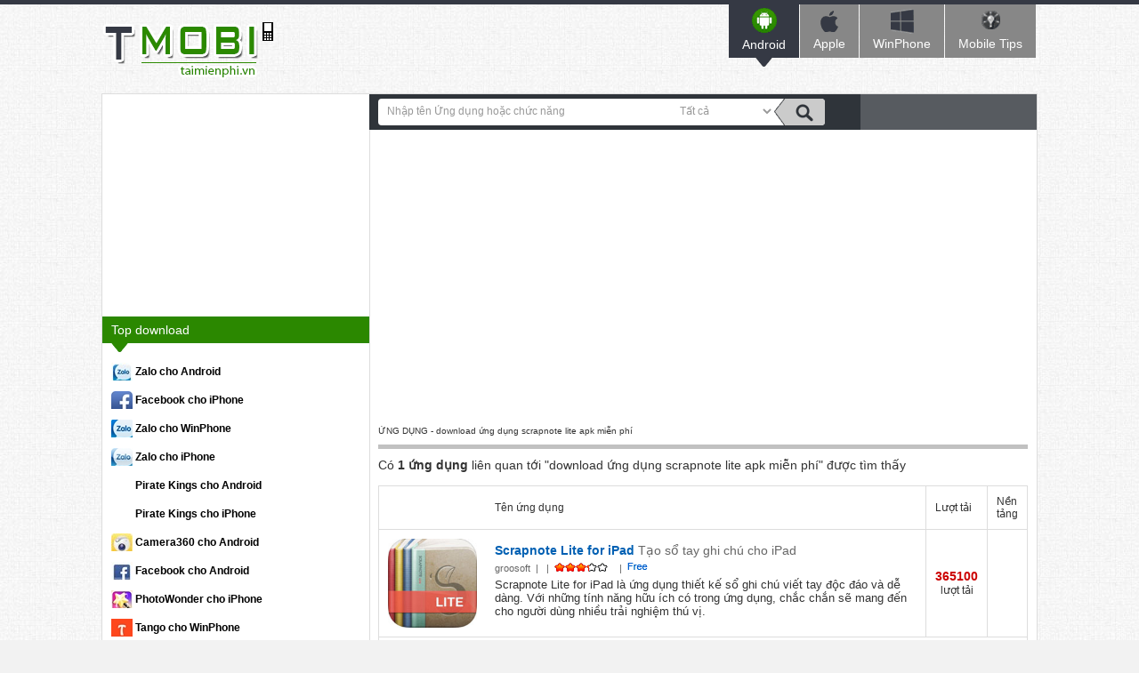

--- FILE ---
content_type: text/html; charset=utf-8
request_url: https://tmo.taimienphi.vn/timkiem/download+%E1%BB%A9ng+d%E1%BB%A5ng+scrapnote+lite+apk+mi%E1%BB%85n+ph%C3%AD
body_size: 3312
content:


<!DOCTYPE html PUBLIC "-//W3C//DTD XHTML 1.0 Transitional//EN" "http://www.w3.org/TR/xhtml1/DTD/xhtml1-transitional.dtd">

<html xmlns="http://www.w3.org/1999/xhtml" >
<head id="head"><meta property="fb:app_id" content="1423102994615912" /><meta name="viewport" content="width=device-width, initial-scale=1" /><link rel="stylesheet" media="all" type="text/css" async="async" href="https://tmo.taimienphi.vn/css/style.css?ver=07052017" /><link rel="stylesheet" media="all" type="text/css" async="async" href="https://tmo.taimienphi.vn/css/Android.css?ver=07052017" /><link rel="shortcut icon" type="image/x-icon" href="https://tmo.taimienphi.vn/images/a-mobile.ico" /><script type="text/javascript" async="async" src="https://tmo.taimienphi.vn/js/jquery-1.7.1.min.js?ver=07052017"></script><meta name="description" content="Những ứng dụng về download ứng dụng scrapnote lite apk miễn phí, tải về miễn phí- Taimienphi.vn" /><link href="https://tmo.taimienphi.vn/timkiem/download+%e1%bb%a9ng+d%e1%bb%a5ng+scrapnote+lite+apk+mi%e1%bb%85n+ph%c3%ad" rel="canonical" type="text/html" /><meta property="og:url" content="https://tmo.taimienphi.vn/timkiem/download+%e1%bb%a9ng+d%e1%bb%a5ng+scrapnote+lite+apk+mi%e1%bb%85n+ph%c3%ad" /><meta property="og:type" content="article" /><meta property="og:title" content="download ứng dụng scrapnote lite apk miễn phí -Ứng dụng liên quan -TaiMienPhi.VN" /><meta property="og:description" content="Những ứng dụng về download ứng dụng scrapnote lite apk miễn phí, tải về miễn phí- Taimienphi.vn" /><title>
	download ứng dụng scrapnote lite apk miễn phí -Ứng dụng liên quan -TaiMienPhi.VN
</title></head>
<body>
<script async src="//pagead2.googlesyndication.com/pagead/js/adsbygoogle.js"></script>
        <script>
            (adsbygoogle = window.adsbygoogle || []).push({
                google_ad_client: "ca-pub-6672418683212757",
                enable_page_level_ads: true
            });
        </script>
    <form method="post" action="./download+ứng+dụng+scrapnote+lite+apk+miễn+phí" id="form1">
<div class="aspNetHidden">
<input type="hidden" name="__VIEWSTATE" id="__VIEWSTATE" value="/wEPDwUJLTU3Mjk3MDgzZGQqvW7vGBiaZabyoT/VOD+2WwIvxe2Q1h628+hxw+DocQ==" />
</div>

<div class="aspNetHidden">

	<input type="hidden" name="__VIEWSTATEGENERATOR" id="__VIEWSTATEGENERATOR" value="C0505142" />
</div> 

<div class="t">
	<span class="th">&nbsp;</span>
	<div class="tm">
    	<a href="https://tmo.taimienphi.vn/" class="logo" name="top">&nbsp;</a>
        <ul class="menu">
        	<li><a href="https://tmo.taimienphi.vn/android" class="an"><em></em>Android<i></i></a></li>
        	<li><a href="https://tmo.taimienphi.vn/ios" class="ap"><em></em>Apple<i></i></a></li>
        	<li><a href="https://tmo.taimienphi.vn/winphone" class="win"><em></em>WinPhone<i></i></a></li>
        	<li><a href="https://9mobi.vn/"  class="tips"><em></em>Mobile Tips<i></i></a></li>
        	
        </ul>
    </div>
</div>


<div class="m clearfix">
	  



    
  
  
     <div class="mr">
        <div class="dv clearfix">
        	<div class="dvs">
            	<p><input id='srcbox' type="text" class="txtS" /><select id='srcos' class="slc">
                        <option value='0'>Tất cả</option>
                        <option value='1'>Android</option>
                        <option value='2'>Apple</option>
                        <option value='3'>Windowsphone</option>
                        <option value='5'>Java</option>
                        <option value='4'>Blackberry</option>
                    </select><input id="btnsearch" type="button" class="butS" /></p>
            </div>
            <div class="sfb"></div>
        </div>
        
        
        <!--aid:6--><center>	<script async src="https://pagead2.googlesyndication.com/pagead/js/adsbygoogle.js"></script><!-- 728x90-tmo-responsive --><ins class="adsbygoogle"     style="display:block"     data-ad-client="ca-pub-6672418683212757"     data-ad-slot="7111039825"     data-ad-format="auto"></ins><script>(adsbygoogle = window.adsbygoogle || []).push({});</script><br /><br /></center>
        
        <div class="dv2">
    	    <h1 class="tit4">ỨNG DỤNG - download ứng dụng scrapnote lite apk miễn phí </h1>
    	    <p class="text2">Có <b>1 ứng dụng</b> liên quan tới "download ứng dụng scrapnote lite apk miễn phí" được tìm thấy </p>
    	   
            
    	      <table class='tbl'><tr> <td></td><td class='bdr'>Tên ứng dụng</td><td class='bdr'>Lượt tải</td><td>Nền tảng</td></tr><tr>
                        <td><img src='https://tmo.taimienphi.vn/cf/ios-icon/scrapnote-lite-for-ipad.jpg'  /></td>
                        <td class='bdr'>
                            <dl>
                                <dt><a href='https://tmo.taimienphi.vn/ios/download-scrapnote-lite-for-ipad-20012'>Scrapnote Lite for iPad</a> Tạo sổ tay ghi chú cho iPad</dt>
                                <dd>
                                    <ul>                                	
                                        <li> groosoft </li>
                                        <li></li>
                                        <li><span class='rank'><em class='rank3'>3/10</em></span></li>
                                        <li><span class='licen0'>&nbsp;</span></li>
                                    </ul>
                                    <p>Scrapnote Lite for iPad là ứng dụng thiết kế sổ ghi chú viết tay độc đáo và dễ dàng. Với những tính năng hữu ích có trong ứng dụng, chắc chắn sẽ mang đến cho người dùng nhiều trải nghiệm thú vị.</p>
                                </dd>
                            </dl>
                            
                        </td>
                        <td class='bdr cnt'><b style='color:#c00; font-size:1.2em;'> 365100</b> lượt tải</td>
                        <td><em class='os2'></em> </td>
                    </tr><tr><td colspan='4'>  <ul class='ulP clearfix'><li class='nocss'>Trang:</li><li class='activeP'>1</li></ul></tr></table>
    	     <div class="infog">
		            <span class="note">&nbsp;</span>Danh sách các ứng dụng được tổng hợp dựa theo từ khoá "download ứng dụng scrapnote lite apk miễn phí". Bạn có thể sử dụng công cụ tìm kiếm phía trên để tìm thêm các ứng dụng khác theo đúng ý của mình để download.
		     </div>
    	</div>
        
       	
     </div>
     
    <div class="ml">
        
    	
            
             <!--aid:5--><script async src="https://pagead2.googlesyndication.com/pagead/js/adsbygoogle.js"></script><!-- 300x250_tmo --><ins class="adsbygoogle"     style="display:inline-block;width:300px;height:250px"     data-ad-client="ca-pub-6672418683212757"     data-ad-slot="1743073822"></ins><script>(adsbygoogle = window.adsbygoogle || []).push({});</script>
        <div class="ma">
        	<h3 class="tit2">Top download <span></span><em></em></h3>
        	<ul class='ul1'>	<li><a href='https://tmo.taimienphi.vn/Android/download-zalo-for-android-5259' style="background: url('https://imobi1.taimienphi.vn/cf/topicon/zalo-for-android_w24.jpg') no-repeat scroll 0 0 ;" ><em>Zalo cho Android</em></a></li>	<li><a href='https://tmo.taimienphi.vn/ios/download-facebook-for-ios-17716' style="background: url('https://imobi2.taimienphi.vn/cf/topicon/facebook-for-ios_w24.jpg') no-repeat scroll 0 0 ;" ><em>Facebook cho iPhone</em></a></li>	<li><a href='https://tmo.taimienphi.vn/winphone/download-zalo-for-windows-phone-21476' style="background: url('https://imobi3.taimienphi.vn/cf/topicon/zalo-for-windows-phone_w24.jpg') no-repeat scroll 0 0 ;" ><em>Zalo cho WinPhone</em></a></li>	<li><a href='https://tmo.taimienphi.vn/ios/download-zalo-for-ios-17457' style="background: url('https://imobi4.taimienphi.vn/cf/topicon/zalo-for-ios_w24.jpg') no-repeat scroll 0 0 ;" ><em>Zalo cho iPhone</em></a></li>	<li><a href='https://tmo.taimienphi.vn/Android/download-pirate-kings-for-android-24809' style="background: url('https://imobi1.taimienphi.vn/cf/topicon/pirate-kings-for-android_w24.jpg') no-repeat scroll 0 0 ;" ><em>Pirate Kings cho Android</em></a></li>	<li><a href='https://tmo.taimienphi.vn/ios/download-pirate-kings-cho-iphone-25840' style="background: url('https://imobi2.taimienphi.vn/cf/topicon/pirate-kings-cho-iphone_w24.jpg') no-repeat scroll 0 0 ;" ><em>Pirate Kings cho iPhone</em></a></li>	<li><a href='https://tmo.taimienphi.vn/Android/download-camera360-ultimate-for-android-6657' style="background: url('https://imobi3.taimienphi.vn/cf/topicon/camera360-ultimate-for-android_w24.jpg') no-repeat scroll 0 0 ;" ><em>Camera360 cho Android</em></a></li>	<li><a href='https://tmo.taimienphi.vn/Android/download-facebook-for-android-5404' style="background: url('https://imobi4.taimienphi.vn/cf/topicon/facebook-for-android_w24.jpg') no-repeat scroll 0 0 ;" ><em>Facebook cho Android</em></a></li>	<li><a href='https://tmo.taimienphi.vn/ios/download-photowonder-for-ios-18389' style="background: url('https://imobi1.taimienphi.vn/cf/topicon/photowonder-for-ios_w24.jpg') no-repeat scroll 0 0 ;" ><em>PhotoWonder cho iPhone</em></a></li>	<li><a href='https://tmo.taimienphi.vn/winphone/download-tango-video-calls-for-windows-phone-21470' style="background: url('https://imobi2.taimienphi.vn/cf/topicon/tango-video-calls-for-windows-phone_w24.jpg') no-repeat scroll 0 0 ;" ><em>Tango cho WinPhone</em></a></li>	<li><a href='https://tmo.taimienphi.vn/winphone/download-opera-mini-21641' style="background: url('https://imobi3.taimienphi.vn/cf/topicon/opera-mini_w24.jpg') no-repeat scroll 0 0 ;" ><em>Opera Mini cho Windows Phone</em></a></li>	<li><a href='https://tmo.taimienphi.vn/ios/download-camera360-ultimate-for-iphone-18390' style="background: url('https://imobi4.taimienphi.vn/cf/topicon/camera360-ultimate-for-iphone_w24.jpg') no-repeat scroll 0 0 ;" ><em>Camera360 cho iPhone</em></a></li>	<li><a href='https://tmo.taimienphi.vn/ios/download-tango-video-calls-for-ios-17456' style="background: url('https://imobi1.taimienphi.vn/cf/topicon/tango-video-calls-for-ios_w24.jpg') no-repeat scroll 0 0 ;" ><em>Tango cho iPhone</em></a></li>	<li><a href='https://tmo.taimienphi.vn/ios/download-google-maps-for-ios-20211' style="background: url('https://imobi2.taimienphi.vn/cf/topicon/google-maps-for-ios_w24.jpg') no-repeat scroll 0 0 ;" ><em>Google Maps cho iPhone</em></a></li>	<li><a href='https://tmo.taimienphi.vn/Android/download-facebook-messenger-for-android-5436' style="background: url('https://imobi3.taimienphi.vn/cf/topicon/facebook-messenger-for-android_w24.jpg') no-repeat scroll 0 0 ;" ><em>Facebook Messenger cho Android</em></a></li></ul>
        	
            <p class="nxt"><a href="/top-taive-all-web" title='Top tải về '>Xem thêm</a></p>
        </div><!-- end .ma --> 
       
  </div>
    


          <a class="top" href="#top">Top</a>
    </div>

<div class="b">
	<div class="bt clearfix">
    	<!--aid:2--><p class="btl">	<a href="http://taimienphi.vn">Taimienphi.vn</a>|<a href="http://taimienphi.vn/help/about-us.htm" rel="nofollow">Giới thiệu</a>|<a href="http://taimienphi.vn/help/Privacy-policy.htm" rel="nofollow">Điều khoản sử dụng</a>|<a href="http://taimienphi.vn/help/security.htm" rel="nofollow">Chính sách bảo mật</a>|<a href="http://taimienphi.vn/help/dcma.htm" rel="nofollow">DCMA</a></p><ul class="social">	<li>		<a class="fb" href="https://www.facebook.com/taimienphi.vn" rel="nofollow" target="_blank" title="Facebook page">Facebook</a></li>	<li>		<a class="gg" href="https://plus.google.com/110749430077828635378/about" rel="publisher" target="_blank" title="Google +">google+ Taimienphi</a></li></ul>
    </div>
	<div class="bf clearfix">
    	<p class="cpr">Copyright 2017 Powered by X-Media J.S.C. All Rights Reserved.</p>
        <p class="mail"><span></span><a href="https://taimienphi.vn/help/contact-us.htm">Liên hệ</a></p>
         <!--aid:31-->
    </div>
</div>
   



    </form>
<script defer src="https://static.cloudflareinsights.com/beacon.min.js/vcd15cbe7772f49c399c6a5babf22c1241717689176015" integrity="sha512-ZpsOmlRQV6y907TI0dKBHq9Md29nnaEIPlkf84rnaERnq6zvWvPUqr2ft8M1aS28oN72PdrCzSjY4U6VaAw1EQ==" data-cf-beacon='{"version":"2024.11.0","token":"e8cf211380fa4311b22d412e74acb1c4","r":1,"server_timing":{"name":{"cfCacheStatus":true,"cfEdge":true,"cfExtPri":true,"cfL4":true,"cfOrigin":true,"cfSpeedBrain":true},"location_startswith":null}}' crossorigin="anonymous"></script>
</body>
</html>


--- FILE ---
content_type: text/html; charset=utf-8
request_url: https://www.google.com/recaptcha/api2/aframe
body_size: 268
content:
<!DOCTYPE HTML><html><head><meta http-equiv="content-type" content="text/html; charset=UTF-8"></head><body><script nonce="3CYfAYP6x-Z1p1oZ75x6QA">/** Anti-fraud and anti-abuse applications only. See google.com/recaptcha */ try{var clients={'sodar':'https://pagead2.googlesyndication.com/pagead/sodar?'};window.addEventListener("message",function(a){try{if(a.source===window.parent){var b=JSON.parse(a.data);var c=clients[b['id']];if(c){var d=document.createElement('img');d.src=c+b['params']+'&rc='+(localStorage.getItem("rc::a")?sessionStorage.getItem("rc::b"):"");window.document.body.appendChild(d);sessionStorage.setItem("rc::e",parseInt(sessionStorage.getItem("rc::e")||0)+1);localStorage.setItem("rc::h",'1769414521071');}}}catch(b){}});window.parent.postMessage("_grecaptcha_ready", "*");}catch(b){}</script></body></html>

--- FILE ---
content_type: text/css
request_url: https://tmo.taimienphi.vn/css/Android.css?ver=07052017
body_size: 567
content:
@charset "utf-8";
/* CSS Document */
.tm .logo { background:url(../images/bg.png) no-repeat 0 0; }
.tit, .tit2, .tit3, .tit5 { background:#2b8800; }
.tit em, .tit2 em, .tit3 em, .tit5 em { background:url(../images/bg.png) no-repeat -373px -161px; }
.nav li.active a, .nav li a:hover, .ul1 li a:hover, .ul2 li span a:hover, .title a:hover, .nav li.act2 a, .lnk a, .ul3 li span em, .ul4 li div p a:hover, .ul3 li span a:hover, .aut, .ul5 li a:hover, .ul6 li span a, .ul6 li .title3 a, .aut a, .dl2 dd a { color: #008000; }
.nav li a:before {  border: 1px solid #006400; background: #008000; }
.m .top { background:url(../images/bg.png) no-repeat -373px -37px; }
ul.tabsS li.active a b, ul.tabsS li:hover a b, ul.tabsS2 li.active a b, ul.tabsS2 li:hover a b { background:url(../images/bg.png) no-repeat -373px -161px; }
html ul.tabsS li.active, ul.tabsS li:hover, html ul.tabsS2 li.active, ul.tabsS2 li:hover { background:#2b8800; }
.tit4 p { border-bottom:5px solid #2b8800; }
.cate li a { color:#2b8800; font-weight:bold; }
.tit6 p a, .butC { border:1px solid #287e00; background:#44e500; background: -moz-linear-gradient(top, #44e500 0%, #2b8900 100%); background: -webkit-gradient(linear, left top, left bottom, color-stop(0%,#44e500), color-stop(100%,#2b8900)); background: -webkit-linear-gradient(top, #44e500 0%,#2b8900 100%); background: -o-linear-gradient(top, #44e500 0%,#2b8900 100%); background: -ms-linear-gradient(top, #44e500 0%,#2b8900 100%); background: linear-gradient(to bottom, #44e500 0%,#2b8900 100%);filter: progid:DXImageTransform.Microsoft.gradient( startColorstr='#44e500', endColorstr='#2b8900',GradientType=0 ); }
.tit6 p a:hover, .butC:hover { background:#2b8900; background: -moz-linear-gradient(top, #2b8900 0%, #44e500 100%); background: -webkit-gradient(linear, left top, left bottom, color-stop(0%,#2b8900), color-stop(100%,#44e500)); background: -webkit-linear-gradient(top, #2b8900 0%,#44e500 100%); background: -o-linear-gradient(top, #2b8900 0%,#44e500 100%); background: -ms-linear-gradient(top, #2b8900 0%,#44e500 100%); background: linear-gradient(to bottom, #2b8900 0%,#44e500 100%);filter: progid:DXImageTransform.Microsoft.gradient( startColorstr='#2b8900', endColorstr='#44e500',GradientType=0 ); }
.tit5 i, .ctit a { background:url(../images/bg.png) no-repeat -307px 0; }
ul.uln li ul { background:#dfffd0; }
.tit6, .tit7 { border-bottom:3px solid #2b8800; }
.tit6 p, .tit7 p { border-bottom:1px solid #2b8800; }
.ulP li:hover, .ulP li.activeP span { border:1px solid #43bc0a; background: #9dd53a; background: -moz-linear-gradient(top, #9dd53a 0%, #a1d54f 50%, #80c217 51%, #7cbc0a 100%); background: -webkit-gradient(linear, left top, left bottom, color-stop(0%,#9dd53a), color-stop(50%,#a1d54f), color-stop(51%,#80c217), color-stop(100%,#7cbc0a)); background: -webkit-linear-gradient(top, #9dd53a 0%,#a1d54f 50%,#80c217 51%,#7cbc0a 100%); background: -o-linear-gradient(top, #9dd53a 0%,#a1d54f 50%,#80c217 51%,#7cbc0a 100%); background: -ms-linear-gradient(top, #9dd53a 0%,#a1d54f 50%,#80c217 51%,#7cbc0a 100%); background: linear-gradient(to bottom, #9dd53a 0%,#a1d54f 50%,#80c217 51%,#7cbc0a 100%); filter: progid:DXImageTransform.Microsoft.gradient( startColorstr='#9dd53a', endColorstr='#7cbc0a',GradientType=0 ); }
.cm { background: #F2F2F2; border: 1px solid #CCCCCC; }
ul.social .fb { background-position: 0 0;}
ul.social .twt { background-position: -24px 0;}
ul.social .gg { background-position: -48px 0;}
ul.social .rss { background-position: -74px 0;}
ul.social .lki { background-position: -103px 0;}

.menu li:nth-child(1)
{
    background:#353944;  
}
.menu li:nth-child(1) a i{  height:12px; width:23px; background:url(../images/bg.png) no-repeat -373px -118px; }
.menu li:nth-child(1) a.an em, .other a.an, em.an1 { background:url(../images/bg.png) no-repeat -336px -31px; }